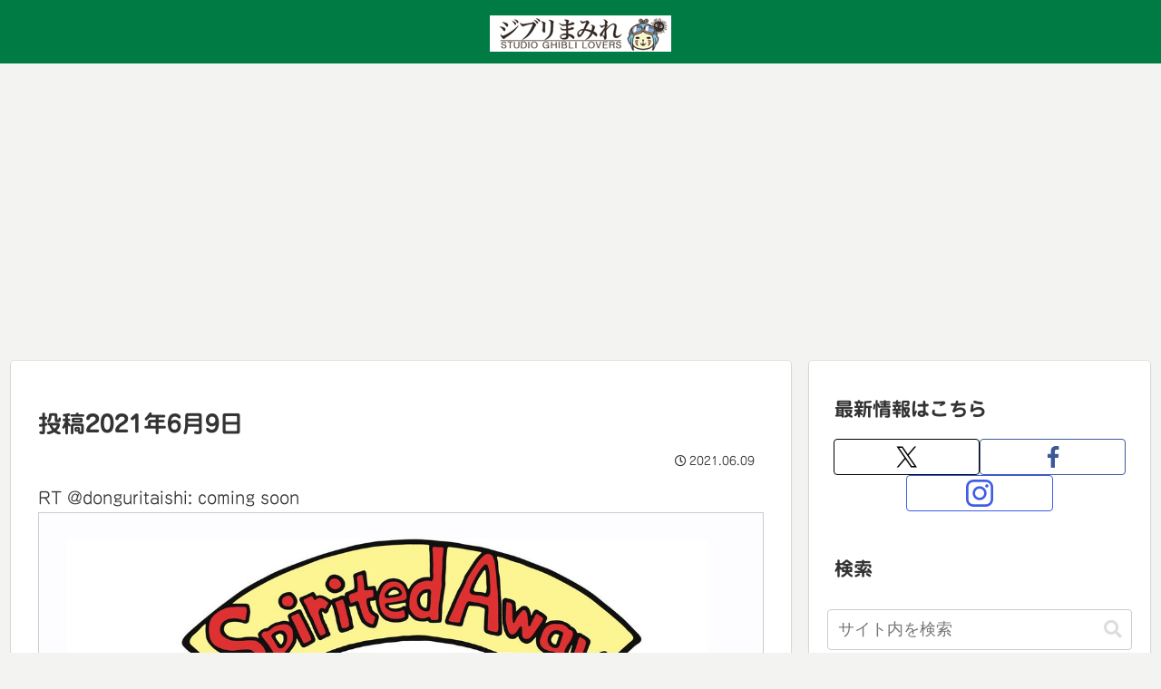

--- FILE ---
content_type: text/html; charset=utf-8
request_url: https://www.google.com/recaptcha/api2/aframe
body_size: 270
content:
<!DOCTYPE HTML><html><head><meta http-equiv="content-type" content="text/html; charset=UTF-8"></head><body><script nonce="BFSTm7-VS8GJUWJKWLWnnQ">/** Anti-fraud and anti-abuse applications only. See google.com/recaptcha */ try{var clients={'sodar':'https://pagead2.googlesyndication.com/pagead/sodar?'};window.addEventListener("message",function(a){try{if(a.source===window.parent){var b=JSON.parse(a.data);var c=clients[b['id']];if(c){var d=document.createElement('img');d.src=c+b['params']+'&rc='+(localStorage.getItem("rc::a")?sessionStorage.getItem("rc::b"):"");window.document.body.appendChild(d);sessionStorage.setItem("rc::e",parseInt(sessionStorage.getItem("rc::e")||0)+1);localStorage.setItem("rc::h",'1769148203214');}}}catch(b){}});window.parent.postMessage("_grecaptcha_ready", "*");}catch(b){}</script></body></html>